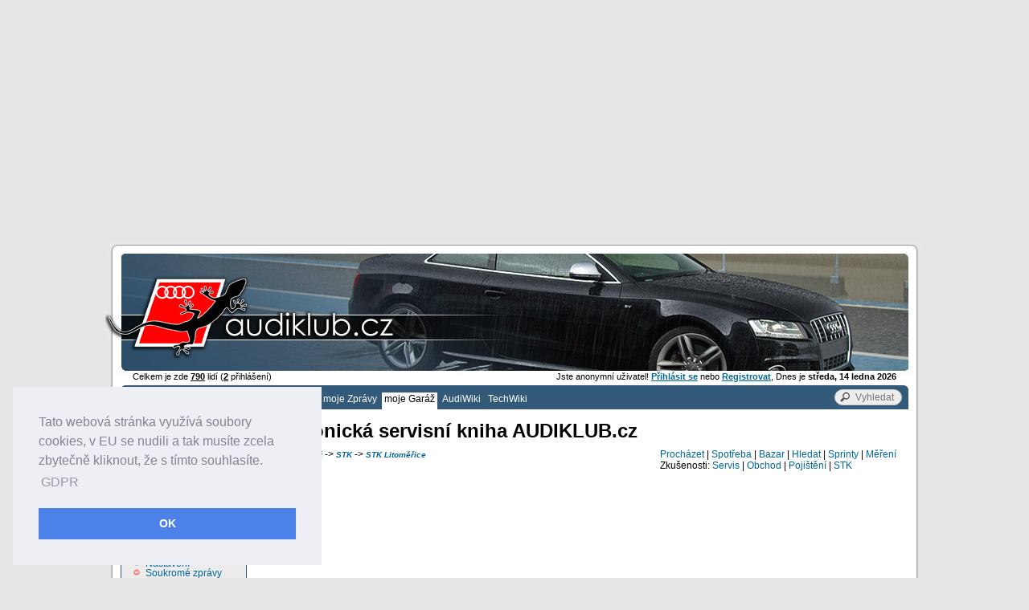

--- FILE ---
content_type: text/html
request_url: https://audiklub.cz/garaz/stk/250-stk-litomerice&sid=12257bea3db57e34ced63e165bbd6459
body_size: 5445
content:
<!DOCTYPE html>
<html><head>
<title>STK STK Litoměřice Garáž AUDIKLUB - vaše elektronická servisní kniha | AUDI VIN dekodér, dekodér výbavy Strana 1 z 1, Audi Fórum, Audi Klub</title>
<meta charset="utf-8" />
<meta name="author" content="AUDIKLUB.cz (info@audiklub.cz)" />
<meta name="robots" content="index, follow" />
<meta name="viewport" content="width=device-width" />
<meta name="keywords" content="servisní knížka, audi, garáž, informace, certifikát" />
<meta name="description" content="elektronický deník Vašeho vozu Audi, Servisní knížka Audi. Kontrolujte své náklady, opravy, tankování. Dekódujte VIN, výbavu či barvu svého vozu a podělte se o zkušenosti s dodavateli a servisy!" />
<base href="https://audiklub.cz">
<link rel="shortcut icon" href="favicon.ico" type="image/x-icon">
<link rel="alternate" type="application/rss+xml" title="RSS" href="rss-092.xml">
<link type="text/css" href="style1291-MTAyNg.css" rel="stylesheet">
<script type="text/javascript" src="scripts1291.js"></script>
 

<link rel="stylesheet" type="text/css" href="https://cdn.jsdelivr.net/npm/cookieconsent@3/build/cookieconsent.min.css" />
<script src="https://cdn.jsdelivr.net/npm/cookieconsent@3/build/cookieconsent.min.js" data-cfasync="false"></script>
<script>
window.addEventListener("load", function(){
window.cookieconsent.initialise({
  "palette": {
    "popup": {
      "background": "#edeff5",
      "text": "#838391"
    },
    "button": {
      "background": "#4b81e8"
    }
  },
  "position": "bottom-left",
  "content": {
    "message": "Tato webová stránka využívá soubory cookies, v EU se nudili a tak musíte zcela zbytečně kliknout, že s tímto souhlasíte. ",
    "dismiss": "OK",
    "link": "GDPR",
    "href": "https://audiklub.cz/clanky/391-audiklub-cz-gdpr-a-ochrana-osobnich-udaju"
  }
})});
</script></head>
<body>
<!-- Google Tag Manager -->
<noscript><iframe src="//www.googletagmanager.com/ns.html?id=GTM-T6GKTG"
height="0" width="0" style="display:none;visibility:hidden"></iframe></noscript>
<script>(function(w,d,s,l,i){w[l]=w[l]||[];w[l].push({'gtm.start':
new Date().getTime(),event:'gtm.js'});var f=d.getElementsByTagName(s)[0],
j=d.createElement(s),dl=l!='dataLayer'?'&l='+l:'';j.async=true;j.src=
'//www.googletagmanager.com/gtm.js?id='+i+dl;f.parentNode.insertBefore(j,f);
})(window,document,'script','dataLayer','GTM-T6GKTG');</script>
<!-- End Google Tag Manager -->

	<div class="googad center">
	<script async src="https://pagead2.googlesyndication.com/pagead/js/adsbygoogle.js?client=ca-pub-7032128443412597" crossorigin="anonymous"></script>
	<!-- full -->
	<ins class="adsbygoogle"
		 style="display:block"
		 data-ad-format="auto"
		 
		 data-ad-client="ca-pub-7032128443412597"
		 data-ad-slot="5558106670"
		 data-ad-format="auto"
		 data-full-width-responsive="true"></ins>
	<script>
		 (adsbygoogle = window.adsbygoogle || []).push({});
	</script>
	</div>
  
<div id="megawrapper">
<div id="page">
  <div id="wrap">
    <div id="topright">Jste anonymní uživatel! <a href="mujprofil"><span class="b u">Přihlásit se</span></a> nebo <a href="mujprofil-new_user"><span class="b u">Registrovat</span></a>, Dnes je <span class="b">středa, 14 ledna 2026</span></div>
    <div id="topleft"><span id="headeronline">Celkem je zde <span class="b u">790</span> lidí (<span class="b u">2</span> přihlášení)</span></div>
    <a href="/"><span id="header"></span></a>
    <div id="one"><div id="sec"><div id="trd">
    <div id="content">
      <div id="page-header">
        <div id="page-header-left"><h1 class="indexmenu"><a href="/" title="Audi Klub - Vše o Audi, bazar Audi, recenze Audi, pojištění vozů, slevy na díly"><span class="white b">AUDI KLUB</span></a></h1></div>
        <div id="page-header-center">
          <a href="forum"                   class="top" title="Diskusní fórum Audi">Diskusní fórum</a>
          <a href="soukrome-zpravy"         class="top" title="Soukromé zprávy">moje Zprávy</a>
          <a href="garaz"   class="top-active" title="Informace o Vašem voze, tankování, investice, fotografie a mnoho dalšího!">moje Garáž</a>
          <!--<a href="pojisteni"              class="top" title="Povinné ručení Audi a výhodné pojištění pro členy audi klubu">Pojištění</a>-->
          <!-- <a href="eshop"                   class="top" title="eShop s oblečením a doplňky AUDIKLUB">eShop</a>-->
          <a href="audiwiki"                 class="top" title="Audi informace, Technické články, návody a mnoho dalšího!">AudiWiki</a>
          <a href="techwiki"                 class="top" title="Vysvětlení běžných i méně známých pojmů, technologické termíny">TechWiki</a>
          <!-- <a href="https://chat.audiklub.cz" target="_blank"  class="top"  title="Online chat Audi Klubu">Chat <span class="">(0)</span></a> -->
        </div>
        <div id="page-header-right">
          <form action="/vyhledavani"><input type="search" name="q" maxlength="255" placeholder="Vyhledat" id="top-search" /></form>
          <!--<a href="/vyhledavani" class="white b top">VYHLEDÁVÁNÍ</a>-->
        </div>
        <div class="clear"></div>
      </div>

      <div id="main-content">
        <div id="left-content">

<div>
  <div class="block-left-title">Hlavní menu</div>
  <div class="block-left-content"><div id="menu"><div><img src="images/som/kriznik-community.gif" alt="" />&nbsp;AUDIKLUB.cz</div><div id="sommaire-1"><ul class="menu"><li> <a href="forum"  title="Diskusní fórum">Diskusní fórum</a></li><li> <a href="/garaz"  class="" title="Servisní knížka">Servisní knížka</a></li><li> <a href="/caste-otazky"  class="" title="Časté dotazy">Časté dotazy</a></li><li> <a href="/forum/sekce/4-technika-upravy"  class="" title="Technické fórum">Technické fórum</a></li><li> <a href="audiwiki"  title="AudiWiki">AudiWiki</a></li><li> <a href="techwiki"  title="TechWiki">TechWiki</a></li><li> <a href="temata-clanku"  title="Články">Články</a></li></ul></div> <div><img src="images/som/kriznik-info.gif" alt="" />&nbsp;Osobní menu</div><div id="sommaire-3"><ul class="menu"><li> <a href="mujprofil"  title="Váš účet">Váš účet</a></li><li> <a href="upravit-nastaveni"  class="" title="Nastavení">Nastavení</a></li><li class="restricted"> <a href="soukrome-zpravy"  title="Soukromé zprávy">Soukromé zprávy</a></li></ul></div> </div></div>
</div>
<div>
  <div class="block-left-title">Nyní online</div>
  <div class="block-left-content"><form action="mujprofil" method="post">
<strong>Přihlásit se /<a href="mujprofil-new_user">Registrovat</a></strong><br />
<table class="sp0"><tr><td>
Přezdívka:</td></tr>
<tr><td><input type="text" name="username" size="15" maxlength="25" /></td></tr>
<tr><td>Heslo:</td></tr>
<tr><td><input type="password" name="user_password" size="15" maxlength="20" /></td></tr>
<tr><td>Bezpečnostní kód: <img src="modules.php?gfx=gfx&amp;random_num=256931" alt="Bezpečnostní kód" title="Bezpečnostní kód" /></td></tr>
<tr><td>Opište kód:: <input type="text" name="gfx_check" size="15" maxlength="6" />
<input type="hidden" name="random_num" value="256931" /></td></tr>
</table><input type="hidden" name="redirect" value="" />
<input type="hidden" name="mode" value="stk" />
<input type="hidden" name="f" value="" />
<input type="hidden" name="t" value="" />
<input type="hidden" name="op" value="login" />
<input type="submit" value="Přihlásit se" /></form><br />

<div class="gensmall">Informace o serveru</div>
               <div class="m5 m10b"><div class="small">Nejnovější: <strong>Dyk119</strong></div><div class="small">Uživatelů dnes:       <strong>0</strong></div><div class="small">Uživatelů včera:       <strong>1</strong></div><div class="small">Uživatelů celkem:     <strong>49 518</strong></div></div><div class="gensmall">Online návštěvníků</div>
               <div class="m5 m10b"><div class="small">Návštěvníků: <strong>788</strong></div><div class="small">Uživatelů: <strong>2</strong></div><div class="small">Celkem: <strong>790</strong></div></div><div class="center"><img src="images/ak-fb.jpg" alt="" width="100" /><br />Jste anonymní uživatel. Můžete se zdarma zaregistrovat <a href="mujprofil-new_user">zde</a></div></div>
</div>
            </div>
            <div id="middle-content">

<div class="m10a">

<a id="top"></a>


<h2 class="big">Elektronická servisní kniha AUDIKLUB.cz</h2>

    <div class=" m10b">
    </div>
    <div class="f-left">
      <span class="gensmall">navigace: </span><a href="https://audiklub.cz/garaz&amp;sid=77bbd05999ff684698c4e26c43774ab6" class="nav">Garáž</a>
      -> <a href="https://audiklub.cz/garaz/stk&amp;sid=77bbd05999ff684698c4e26c43774ab6" class="nav">STK</a>
      -> <a href="https://audiklub.cz/garaz/stk/250-stk-litomerice&amp;sid=77bbd05999ff684698c4e26c43774ab6" class="nav">STK Litoměřice</a>
    </div>
    <div class="f-right"><a href="https://audiklub.cz/garaz/prochazet&amp;sid=77bbd05999ff684698c4e26c43774ab6">Procházet</a>  | <a href="https://audiklub.cz/garaz/spotreba&amp;sid=77bbd05999ff684698c4e26c43774ab6">Spotřeba</a> | <a href="https://audiklub.cz/garaz/prodej&amp;sid=77bbd05999ff684698c4e26c43774ab6">Bazar</a> | <a href="https://audiklub.cz/garaz/hledat&amp;sid=77bbd05999ff684698c4e26c43774ab6">Hledat</a> | <a href="https://audiklub.cz/garaz/sprint&amp;sid=77bbd05999ff684698c4e26c43774ab6">Sprinty</a> | <a href="https://audiklub.cz/garaz/mereni&amp;sid=77bbd05999ff684698c4e26c43774ab6">Měření</a><br />Zkušenosti: <a href="https://audiklub.cz/garaz/servis&amp;sid=77bbd05999ff684698c4e26c43774ab6">Servis</a> | <a href="https://audiklub.cz/garaz/obchod&amp;sid=77bbd05999ff684698c4e26c43774ab6">Obchod</a> | <a href="https://audiklub.cz/garaz/pojisteni&amp;sid=77bbd05999ff684698c4e26c43774ab6">Pojištění</a> | <a href="https://audiklub.cz/garaz/stk&amp;sid=77bbd05999ff684698c4e26c43774ab6">STK</a></div>
    <div class="clear"></div>
    <div class="googad">
	<div class="googad center">
	<script async src="https://pagead2.googlesyndication.com/pagead/js/adsbygoogle.js?client=ca-pub-7032128443412597" crossorigin="anonymous"></script>
	<!-- full -->
	<ins class="adsbygoogle"
		 style="display:block"
		 data-ad-format="auto"
		 
		 data-ad-client="ca-pub-7032128443412597"
		 data-ad-slot="5558106670"
		 data-ad-format="auto"
		 data-full-width-responsive="true"></ins>
	<script>
		 (adsbygoogle = window.adsbygoogle || []).push({});
	</script>
	</div>
  </div>


	<table width="100%" cellpadding="2" cellspacing="1" border="0" class="forumline">
		<tr>
      <td class="catBottom" colspan="7">
        <a href="https://audiklub.cz/garaz/stk/250-stk-litomerice&amp;sid=77bbd05999ff684698c4e26c43774ab6"><span class="b" style="font-size:15px;">STK Litoměřice</span></a>
      </td>
		</tr>
		<tr>
      <td></td>
  		<td class="row1" colspan="6">
        <table>
          <tr>
            <td class="gensmall right">Adresa:</td>
            <td>U Terez. křižovatky
Želetice 176
Litoměřice</td>
          </tr>
          <tr>
            <td class="gensmall right">Telefon:</td>
            <td>416 739 016</td>
          </tr>
          <tr>
            <td class="gensmall right">Web:</td>
            <td><a href=""></a></td>
          </tr>
          <tr>
            <td class="gensmall right">Email:</td>
            <td></td>
          </tr>
          <tr>
            <td class="gensmall right">Otevřeno:</td>
            <td>Po–Čt: 	7.00–17.00
Pá: 	7.00–15.00
So: 	8.00–12.00</td>
          </tr>
        </table>
      </td>
		</tr>
		<tr>
      <td></td>
			<td class="catBottom b" colspan="6">Ceny prohlídek</td>
		</tr>
		<tr>
      <td></td>
			<td class="row2 b" width="120">Nejnižší cena TK</td>
			<td class="row2 b" width="120">Průměrná cena TK</td>
			<td class="row2 b" width="120">Nejvyšší cena TK</td>
			<td class="row2 b" width="120">Nejnižší cena Emisí</td>
			<td class="row2 b" width="120">Průměrná cena Emisí</td>
			<td class="row2 b" width="120">Nejvyšší cena Emisí</td>
		</tr>
		<tr>
      <td></td>
  		<td class="row1 center">0</td>
  		<td class="row1 center b">128</td>
  		<td class="row1 center">640</td>
  		<td class="row1 center">0</td>
  		<td class="row1 center b">140</td>
  		<td class="row1 center">700</td>
		</tr>
		<tr>
      <td></td>
			<td class="catBottom b" colspan="6">Poslední prohlídky u této STK</td>
		</tr>
		<tr>
      <td></td>
			<td class="row1 center">Majitel</td>
			<td class="row1 center">Auto</td>
			<td class="row1 center" colspan="4">Datum</td>
		</tr>
		<tr>
      <td></td>
			<td class="row1 center" nowrap><span class="gensmall"><a href="https://audiklub.cz/uzivatel/11905&amp;sid=77bbd05999ff684698c4e26c43774ab6">svenca</a></span></td>
			<td class="row1 center" nowrap><span class="gensmall"><a href="https://audiklub.cz/garaz/auto/2602-2000-audi-a3&amp;sid=77bbd05999ff684698c4e26c43774ab6">2000 Audi A3</a></span></td>
			<td class="row1 center" colspan="4" nowrap><span class="gensmall">27.11 2010</span></td>
		</tr>
		<tr>
      <td></td>
			<td class="row1 center" nowrap><span class="gensmall"><a href="https://audiklub.cz/uzivatel/14831&amp;sid=77bbd05999ff684698c4e26c43774ab6">PavelNNN</a></span></td>
			<td class="row1 center" nowrap><span class="gensmall"><a href="https://audiklub.cz/garaz/auto/2397-1999-audi-a6-avant&amp;sid=77bbd05999ff684698c4e26c43774ab6">1999 Audi A6 Avant</a></span></td>
			<td class="row1 center" colspan="4" nowrap><span class="gensmall">15.11 2010</span></td>
		</tr>
		<tr>
      <td></td>
			<td class="row1 center" nowrap><span class="gensmall"><a href="https://audiklub.cz/uzivatel/15276&amp;sid=77bbd05999ff684698c4e26c43774ab6">jansvaton</a></span></td>
			<td class="row1 center" nowrap><span class="gensmall"><a href="https://audiklub.cz/garaz/auto/2474-1997-audi-a4-avant&amp;sid=77bbd05999ff684698c4e26c43774ab6">1997 Audi A4 Avant</a></span></td>
			<td class="row1 center" colspan="4" nowrap><span class="gensmall">27.08 2010</span></td>
		</tr>
		<tr>
      <td></td>
			<td class="row1 center" nowrap><span class="gensmall"><a href="https://audiklub.cz/uzivatel/685&amp;sid=77bbd05999ff684698c4e26c43774ab6">Fuji</a></span></td>
			<td class="row1 center" nowrap><span class="gensmall"><a href="https://audiklub.cz/garaz/auto/1077-1992-audi-100&amp;sid=77bbd05999ff684698c4e26c43774ab6">1992 Audi 100</a></span></td>
			<td class="row1 center" colspan="4" nowrap><span class="gensmall">01.07 2010</span></td>
		</tr>
		<tr>
      <td></td>
			<td class="row1 center" nowrap><span class="gensmall"><a href="https://audiklub.cz/uzivatel/16636&amp;sid=77bbd05999ff684698c4e26c43774ab6">djcroc</a></span></td>
			<td class="row1 center" nowrap><span class="gensmall"><a href="https://audiklub.cz/garaz/auto/2811-2000-audi-a6-avant&amp;sid=77bbd05999ff684698c4e26c43774ab6">2000 Audi A6 Avant</a></span></td>
			<td class="row1 center" colspan="4" nowrap><span class="gensmall">23.04 2010</span></td>
		</tr>
	</table>
	<br />
	<table width="100%" cellspacing="0" cellpadding="0" border="0">
		<tr>
			<td><span class="nav">Strana <strong>1</strong> z <strong>1</strong></span></td>
			<td align="right"><span class="gensmall">časy uváděny v GMT + 1 hodina</span><br /><span class="nav">&nbsp;</span></td>
			</tr>
	</table>

<div></div>
<div class="center copyright"><br /></div>

<!-- y -->

</div>

            </div>





        <div class="clear"></div>
        </div>
    </div>
    </div></div>
    <div class="footmsg center">
      <div>AUDIKLUB.cz | AUDI KLUB - Vše co potřebujete vědět o vozech značky AUDI
</div>
      <span class="backlinks"></span>
      <div><div>Veškeré příspěvky vyjadřují názory a přesvědčení každého autora. 
Bez souhlasu autora je zakázáno příspěvky a články šířit, kopírovat nebo jinak zveřejňovat.</div>
<div>K odběru novinek použijte dle libosti: RSS <a href="rss-091.xml" class="footmsg_l">0.91</a> - <a href="rss-092.xml" class="footmsg_l">0.92</a> - <a href="rss-20.xml" class="footmsg_l">2.0</a> nebo <a href="atom.xml" class="footmsg_l">Atom</a>.</div>
<div>
&#169; 2006 - 2018 Audiklub.cz / Kontakt: <a href="odeslat-zpravu-2-kriznik">
Soukromá zpráva</a> nebo <a href="mailto:info@audiklub.cz">email</a></div>
<br>
<div><a href="/clanky/391-audiklub-cz-gdpr-a-ochrana-osobnich-udaju">ochrana osobních údajů</a></div></div>
      <br />
    </div>
    </div>
  </div>
</div>
<div id="paticka"></div>
</div>

<script type="text/javascript">
$(document).ready(function($) {
  $('a[data-rel*=facebox]').facebox();
  $('div.toggler').toggleElements();
  $('#tags-ajax').tagSuggest({url: '/navrh-tag', delay: 150});


  $('a[data-rel]').each(function() {
      $(this).attr('rel', $(this).data('rel'));
  });
  $('input[type*=submit]').css({ cursor:"pointer", fontWeight:"bold" });
  $('div #countdown').countdown({ until: new Date(2024, 10 - 1, 2, 23, 59, 0) });
  $('#tisk-sVP').click(function(e) {
    $.post("/mapa",{ mapPrint: true },function(data){
    $('body').append('<div id="sVPprint">'+data);
    $('#sVPprint').jqprint();
    });
  });

  $(".kbutton").hover(function(){
      $(this).children("div")
      .animate({top:"-10px"}, 200).animate({top:"-4px"}, 200)   // first jump
      .animate({top:"-7px"},  100).animate({top:"-4px"}, 100)   // second jump
      .animate({top:"-6px"},  100).animate({top:"-4px"}, 100);  // the last jump
  });

  $('#slider')
  .anythingSlider({
    buildArrows         : false,    // If true, builds the forwards and backwards buttons
    buildNavigation     : false,    // If true, builds a list of anchor links to link to each panel
    buildStartStop      : false,    // If true, builds the start/stop button and adds slideshow functionality
    autoPlay            : true,     // If true, the slideshow will start running; replaces "startStopped" option
    delay               : 5000,     // How long between slideshow transitions in AutoPlay mode (in milliseconds)
    resumeDelay         : 6000,     // Resume slideshow after user interaction, only if autoplayLocked is true (in milliseconds).
    animationTime       : 1500,     // How long the slideshow transition takes (in milliseconds)
  });




});
</script>


</body>
</html>

--- FILE ---
content_type: text/html; charset=utf-8
request_url: https://www.google.com/recaptcha/api2/aframe
body_size: 183
content:
<!DOCTYPE HTML><html><head><meta http-equiv="content-type" content="text/html; charset=UTF-8"></head><body><script nonce="5loQTw7RdbjF67MJTLs4Eg">/** Anti-fraud and anti-abuse applications only. See google.com/recaptcha */ try{var clients={'sodar':'https://pagead2.googlesyndication.com/pagead/sodar?'};window.addEventListener("message",function(a){try{if(a.source===window.parent){var b=JSON.parse(a.data);var c=clients[b['id']];if(c){var d=document.createElement('img');d.src=c+b['params']+'&rc='+(localStorage.getItem("rc::a")?sessionStorage.getItem("rc::b"):"");window.document.body.appendChild(d);sessionStorage.setItem("rc::e",parseInt(sessionStorage.getItem("rc::e")||0)+1);localStorage.setItem("rc::h",'1768421056067');}}}catch(b){}});window.parent.postMessage("_grecaptcha_ready", "*");}catch(b){}</script></body></html>

--- FILE ---
content_type: text/css
request_url: https://audiklub.cz/style1291-MTAyNg.css
body_size: 10108
content:
input.un_radio, input.un_checkbox { background-color: transparent;border: none;}a.title {font-size: 11pt;text-decoration:none;}font.content, span.content { color: #000000;font-size: 12px;}font.tiny, span.tiny, div.tiny, td.tiny, table.cal_table td { color: #000000;font-size: 10px;}div.tinny{font-size: 10px;}font.option, span.option { color: #000000;font-size: 13px;font-weight: bold;}font.footmsg, span.footmsg, div.footmsg { color: #000000;font-size: 10px;}a.footmsg_l:link, a.footmsg_l:active, a.footmsg_l:visited, a.footmsg_l:hover { font-size: 10px;}span.slogan {color: #ffffff;font-size: 12px !important;font-weight: bold;}#public-msg {margin: 10px;padding: 0;width: 80%;border: 1px dashed #ffa223;}#public-msg table {border: none;width: 100%;}#public-msg td {color: #ffa223;background-color: #ffffff;border: none;}#public-msg font {color: #ffa223;background-color: #ffffff;border: none;}div#page-header{border:none;margin:0px;width:980px;color:white;background-color:#335A79;}div#page-header-left{background-color: #335A79;background-image:url(/themes/ak/img/leftcorner.png);background-repeat:no-repeat;vertical-align:top;float:left;width:157px;line-height:12px;height:30px;}div#page-header-center{background-color: #335A79;padding-top:5px;padding-left:2px;float:left;width:582px;line-height:25px;}div#page-header-right{background-color: #335A79;background-image:url(/themes/ak/img/rightcorner.png);background-repeat:no-repeat;background-position:top right;float:right;width:233px;text-align:right;padding-right:6px;line-height:26px;}table#pageheader {border: none;margin: 0;width: 980px;}td#pageheader-left {background-color: #6F99D3;text-align: left;border: none;padding: 0;}td#pageheader-left-m {width:6px;background-color: #335A79;background-image:url(/themes/ak/img/leftcorner.png);background-repeat:no-repeat;vertical-align:top;}td#pageheader-center-m {background-color: #335A79;padding-top:5px;padding-left:2px;}a.top:link, a.top:active, a.top:visited {color:white;padding: 1px 3px 6px 3px;text-decoration:none;}a.top:hover {background-color:white;color:black;}a.top-active:link, a.top-active:active, a.top-active:visited {background-color:white;color:black;padding: 1px 3px 6px 3px;text-decoration:none;}input.pageheader-searchbox {color: #335A79;font-weight:bold;height:10px;width:138px;}input.pageheader-submit {background-color:transparent;border: 1px solid #335A79;border:none;color: white;height:18px;}input.pageheader-submit:hover {text-decoration:underline;}td#pageheader-right-m {width:6px;background-color: #335A79;background-image:url(/themes/ak/img/rightcorner.png);background-repeat:no-repeat;vertical-align:top;}td#pageheader-right {background-color: #335A79;text-align: right;border: none;padding: 0px;margin:0px;}table#middle-content {width: 100%;}td.td3 {padding-top:15px;}td#middle-content-td {font-size: 12px;width: 100%;padding-left: 6px;padding-right: 6px;padding-bottom: 6px;background-color: #ffffff;}span.pageheader-title {color: #ffffff;background-color: transparent;font-size: 20px;font-weight: bold;padding-left:48px;padding-right:49px;border-right:1px solid white;}input.searchbox {color: #000000;background-color: #ffffff;font-size: 11px;border: 1px solid #335A79;width:150px;height:18px;text-align:right;padding:0px 2px 0px 2px;}table.blocks-left, td.blocks-left-title, td.blocks-left-content {background-color: transparent;width: 100%;}td.blocks-left-content {padding-left: 10px;}div.block-left-content {padding-left:10px;}div.block-left-title {color: #ffffff;background-color: #335A79;font-size: 11px;font-weight: bold;text-align: right;padding: 2px;padding-right: 10px;margin-right: 10px;margin-top: 2px;margin-bottom: 5px;}table.blocks-right, td.blocks-right-title, td.blocks-right-content { background-color: transparent; width: 100%; }td.blocks-right-content { padding-left: 10px; padding-right: 10px; }div.block-right-content {padding-left: 10px;}div.block-right-title {color: #ffffff;background-color: #335A79;font-size: 11px;font-weight: bold;text-align: left;padding: 2px;padding-left: 10px;margin-left: 10px;margin-top: 2px;margin-bottom: 5px;}table.opentable, table.opentable2 {padding: 5px;margin-top: 10px;}table.opentable3 {padding: 5px;margin-top: 10px;}table.blocks-center {border: 0px solid #335A79;margin-top: 6px;}table.blocks-center, td.blocks-center-title, td.blocks-center-content {background-color: transparent;width: 100%;padding: 0px;}div.block-center-title {color: #ffffff;background-color: #335A79;font-size: 11px;text-align: center;font-weight: bold;}table.blocks-article, td.blocks-article-article, td.blocks-article-content, div.blocks-article {background-color: transparent;width: 140px;}table.blocks-article {margin-top:5px;}td.blocks-article-content {padding-bottom: 5px;}div.block-article-title {color: white;background-color: #335A79;font-size: 11px;font-weight: bold;text-align: center;padding: 2px;}#pre-blocks-left {background-color: #ECECEC;vertical-align: top;width: 153px;margin: 0px;padding-top: 10px;border-right: 1px solid #335A79;border-left: 1px solid #335A79;border-bottom: 1px solid #335A79;}#pre-blocks-left a, #pre-blocks-left a:hover {font-size:11px;}#pre-blocks-left a.none, #pre-blocks-left a.none:hover {padding:0px 0px 0px 0px;}#pre-blocks-left table, #pre-blocks-left td, tr.diffcolor, #pre-blocks-right table, #pre-blocks-right td {background-color: #ECECEC;}#pre-blocks-right {background-color: #ECECEC;width: 153px;vertical-align: top;margin: 0;padding-top: 10px;border-right: 1px solid #335A79;border-left: 1px solid #335A79;border-bottom: 1px solid #335A79; }#pre-blocks-right a, #pre-blocks-right a:hover {font-size:11px;padding: 0px 2px 0px 2px;}div.newsindex {background-color: #ECECEC;border: 0px solid #335A79;margin-top: 6px;padding: 0px;}td.storytitle, td.articletitlebox, div.storytitle {color: #006699;background-color: #DBE1E7;border-left: 5px solid #335A79;padding: 2px;padding-left:6px;width:520px;}td.topic_image{padding:10px 10px 0px 5px;}td.storytitle a {text-decoration: underline;}td.storytitle a:hover {text-decoration: none;}a.storylink {text-decoration: underline !important;}a.storylink:hover {text-decoration: none !important;}h2.article {font-size:16px;font-weight:bold;padding:2px;margin-bottom:0;margin-top: 0;}h1.indexmenu {font-size: 16px;border-right: 1px solid white;padding: 0 0 7px 38px;white-space: nowrap;}span.backlinks {font-size: 10px;}font.storysubinfo, span.storysubinfo, div.storysubinfo {color: #3569AA;font-size: 10px;font-weight: normal;padding-left:14px;}font.storysubinfo a, span.storysubinfo a {text-decoration: underline;}td.storyhome, td.articlebox, div.storyhome {background-color: #ECECEC;padding: 4px;padding-left:10px;}td.storyfoot, div.storyfoot {font-size: 10px;text-align: right;word-spacing: 1px;padding: 5px;}h3.article {font-size: 12px;font-weight: normal;margin-top: 4px;line-height: 1.4;}div.newsarticle {margin-top:5px;min-height: 400px;_height: 400px;}ul {list-style: url(/images/middot.gif) circle;}ul.wiki {list-style: url(/images/middot.gif) circle;}li.wiki {list-style: url(/images/middot.gif) circle;}#tooltip{position: absolute;width: 200px;border: 1px solid black;padding: 2px;background-color: #ECECEC;visibility: hidden;z-index: 100;font-size: 11px;}table.cal_table {width:100%;}table.cal_table td {text-align:center;}ul.menu {padding-left:20px;margin: 5px 0 5px 0;list-style-image:url(/images/som/cat/c.gif);}ul.menu li.restricted {list-style-image:url(/images/som/cat/r.gif);}#header {cursor: pointer;background-image:url(/themes/ak/img/header/1026.jpg);background-repeat: no-repeat;background-color: #E6E6E6;height: 170px;width: 1018px;display: block;}td.attachrow{ font: normal 1.1em Verdana, Arial, Helvetica, sans-serif; color: #000000; border-color: #000000; }td.attachheader { font: normal 1.1em Verdana, Arial, Helvetica, sans-serif; color: #000000; border-color: #000000; background-color: #D1D7DC; }table.attachtable{ font: normal 1.2em Verdana, Arial, Helvetica, sans-serif; color: #000000; border-color: grey;border-collapse : collapse; }#akVin{width:490px;height:80px;padding:15px;outline:none;font-weight:bold;font-size:30pt;}#akVinSubmit{width:90px;height:50px;padding:10px;margin-left:20px;outline:none;font-weight:bold;font-size:13pt;cursor:pointer;}#akVybava{width:490px;height:150px;padding:15px;outline:none;font-weight:bold;font-size:14pt;resize: none;text-transform: uppercase;}#akVybavaSubmit{width:90px;height:50px;padding:10px;margin-left:20px;outline:none;font-weight:bold;font-size:13pt;cursor:pointer;}.focusField{border:solid 2px #73A6FF;background:#EFF5FF;color:#000;}.idleField{background:#EEE;color: #6F6F6F;border: solid 2px #DFDFDF;}td.row1, div.row1{ background-color: #ECECEC; }td.row2, div.row2{ background-color: #DEE3E7; }td.row3, div.row3{ background-color: #D1D7DC; }.highlight { padding-left:5px; padding-right:5px; background-color:#F3BFCC; font-weight:bold; color: #CE2A4D;}td.rowpic {background-color: #DBE1E7;}th{color: #000000; font-size: 12px; font-weight : bold; background-color: #ECECEC; height: 25px; }td.cat,td.catHead,td.catSides,td.catLeft,td.catRight,td.catBottom,div.catBottom,div.catHead {color: #5F7384;background-color: #DBE1E7;border-left: 5px solid #335A79;padding-left:6px;}th.thHead,th.thSides,th.thTop,th.thLeft,th.thRight,th.thBottom,th.thCornerL,th.thCornerR {font-weight: bold; border: #FFFFFF; border-style: solid; height: 28px; }td.row3Right,td.spaceRow {background-color: #D1D7DC; border: #FFFFFF; border-style: solid; }th.thHead,td.catHead,th.thRight,th.thLeft,td.spaceRow { border: 1px; }th.thTop { border-width: 1px 0px 0px 0px; }th.thCornerL { border-width: 1px 0px 0px 1px; }th.thCornerR { border-width: 1px 1px 0px 0px; }.maintitle,h2{font-weight: bold; font-size: 15px; font-family: "Trebuchet MS", Verdana, Arial, Helvetica, sans-serif;text-decoration: none; line-height : 100%; color : #000000;}.genbig { font-size:15px; font-weight:bold; color:black;}.genblack { font-size:13px; color:black; }.gen{ font-size:13px; }.genmed { font-size:12px; }.gensmall { font-size:11px; }.gentiny{ font-size:9px; }.gen,.genmed,.gensmall,.gentiny { color : #797979; }a.gen,a.genmed,a.gensmall,a.gentiny {color: #006699; text-decoration: none; }a.gen:hover,a.genmed:hover,a.gensmall:hover,a.gentiny:hover{ color: #FD6E01; text-decoration: underline;}.genoption0 { font-weight : bold; color : #CCCCCC; text-decoration:none; }a.genoption00 { font-weight : bold; color : #CCCCCC; text-decoration:none; }.genoption1 { font-weight : bold; color : #008000; text-decoration:none; }a.genoption1{ font-weight : bold; color : #008000; text-decoration:none; }.genoption2 { font-weight : bold; color : #0000ff; text-decoration:none; }a.genoption2{ font-weight : bold; color : #0000ff; text-decoration:none; }.genoption3 { font-weight : bold; color : #ff0000; text-decoration:none; }a.genoption3{ font-weight : bold; color : #ff0000; text-decoration:none; }.regsubmit{ font-weight : bold; cursor:pointer; }.submitbigger { font-weight : bold; font-size:11pt; cursor: pointer; }label { font-size:10px;}.cattitle{ font-weight: bold; font-size: 15px ;color : black;}a.cattitle{ text-decoration: none; color : black; }a.cattitle:hover{ text-decoration: underline; color : #006699; }.forumlink{ font-weight: bold; font-size: 12px; color : #006699; margin-left:2px;vertical-align:middle;}a.forumlink { text-decoration: none; color : #006699; }a.forumlink:hover{ text-decoration: underline; color : #FD6E01; }.topictitle{ font-weight: bold; font-size: 11px; color : #000000; }a.topictitle:link { text-decoration: none; color : #006699; }a.topictitle:visited { text-decoration: none; color : #5493B4; }a.topictitle:hover{ text-decoration: underline; color : #DD6900; }.name{ font-size : 12px; color : #000000;}.postdetails{ font-size : 10px; color : #797979; }.postbody { font-size : 12px;}a.postlink:link{ text-decoration: none; color : #006699 }a.postlink:visited { text-decoration: none; color : #5493B4; }a.postlink:hover { text-decoration: underline; color : #DD6900}.copyright{ font-size: 10px; font-family: "Trebuchet MS", Verdana, Arial, Helvetica, sans-serif; color: #444444; letter-spacing: -1px;}a.copyright{ color: #444444; text-decoration: none;}a.copyright:hover { color: #000000; text-decoration: underline;}input.post, textarea.post, select {background-color : #FFFFFF;}input.button {color : #000000;font-size: 11px; font-family: "Trebuchet MS", Verdana, Arial, Helvetica, sans-serif;}.helpline { background-color: #DEE3E7; border-style: none; }#login {margin: 20px auto 0 auto;width:420px;}#login span.name {display: inline-block;width: 80px;text-align:right;}#err {margin: 20px;}#privmsg div.menuitem{float:left;}#privmsg div.menutext {line-height:30px;float:left;margin: 0 15px 0 10px;}#privmsg div.reply {width: 110px;float:left;}#privmsg div.message {margin: 0 10px 0 10px;padding:15px;background-color: #ECECEC;font-size:12px;}#privmsg div.infobar {margin: 0 10px 0 10px;padding: 15px 15px 0 15px;background-color: #ECECEC;}p#vtip {display: none;position: absolute;padding: 10px;left: 5px;top:30px;font-size: 1.2em;font-weight:bold;background-color: white;border: 1px solid #a6c9e2;-webkit-border-radius: 5px;-moz-border-radius: 5px;-ms-border-radius: 5px;-o-border-radius: 5px;border-radius: 5px;z-index: 9999;}p#vtip #vtipArrow {position: absolute;top: -10px;left: 5px }#slider {width: 785px;height: 250px;list-style: none;overflow-y: auto;overflow-x: hidden;}.anythingSlider-default .anythingControls a span {visibility: visible;}.anythingSlider-default .anythingControls a.cur {background: #888;color: #000;}.anythingSlider-default .anythingControls a.start-stop {background-color: #040;color: #ddd;}.anythingSlider-default .anythingControls a.start-stop.playing {background-color: #800;}.anythingSlider-default .anythingControls a.start-stop:hover,.anythingSlider-default .anythingControls a.start-stop.hover,.anythingSlider-default .anythingControls a.start-stop .anythingControls ul a:hover {background-image: none;color: #ddd;}.anythingSlider-default.activeSlider .anythingWindow {border-color: #7C9127;}.anythingSlider-default.activeSlider .anythingControls a {background-color: #7C9127;}.anythingSlider-default.activeSlider .anythingControls a.cur,.anythingSlider-default.activeSlider .anythingControls a:hover {background: #7C9127;}.anythingSlider-default.activeSlider .anythingControls a.start-stop {background-color: #080;color: #fff;}.anythingSlider-default.activeSlider .anythingControls a.start-stop.playing {background-color: #d00;color: #fff;}.anythingSlider-default.activeSlider .start-stop:hover,.anythingSlider-default.activeSlider .start-stop.hover {color: #fff;}.anythingSlider-default .arrow {top: 50%;position: absolute;display: block;}.anythingSlider-default .arrow a {display: block;width: 45px;height: 140px;margin: -70px 0 0 0; text-align: center;outline: 0;background: url(../images/default.png) no-repeat;}.anythingSlider-default .back { left: 0; }.anythingSlider-default .back a { background-position: left top; }.anythingSlider-default .back a:hover,.anythingSlider-default .back a.hover { background-position: left -140px; }.anythingSlider-default .forward { right: 0; }.anythingSlider-default .forward a { background-position: right top; }.anythingSlider-default .forward a:hover,.anythingSlider-default .forward a.hover { background-position: right -140px; }.anythingSlider-default .anythingControls { outline: 0; display: none; }.anythingSlider-default .anythingControls ul { margin: 0; padding: 0; float: left; }.anythingSlider-default .anythingControls ul li { display: inline; }.anythingSlider-default .anythingControls ul a {font: 11px/18px Georgia, Serif;display: inline-block;text-decoration: none;padding: 2px 8px;height: 18px;margin: 0 5px 0 0;text-align: center;outline: 0;}.anythingSlider-default .anythingControls .anythingNavWindow {overflow: hidden;float: left;}.anythingSlider-default .anythingControls .start-stop {padding: 2px 5px;width: 40px;text-align: center;text-decoration: none;float: right;z-index: 100;outline: 0;}.as-oldie .anythingSlider-default .arrow {top: 30%;}.as-oldie .anythingSlider-default .arrow a {margin: 0;}.as-oldie .anythingSlider-default .anythingControls li {margin-left: 3px;}.as-oldie .anythingSlider-default .anythingControls a {margin: 0;}.as-oldie .anythingSlider-default .anythingNavWindow {margin: 0 2px;}.as-oldie .anythingSlider-default .anythingNavWindow li {padding: 3px 0 0 0;}.anythingSlider {display: block;overflow: visible !important;position: relative;}.anythingSlider .anythingWindow {overflow: hidden;position: relative;width: 100%;height: 100%;}.anythingSlider .anythingBase {background: transparent;list-style: none;position: absolute;overflow: visible !important;top: 0;left: 0;margin: 0;padding: 0;}.anythingSlider .arrow span {display: block;visibility: hidden;}.anythingSlider .arrow.disabled {display: none;}.anythingSlider .panel {background: transparent;display: block;overflow: hidden;float: left;padding: 0;margin: 0;}.anythingSlider .vertical .panel {float: none;}.anythingSlider .fade .panel {float: none;position: absolute;top: 0;left: 0;z-index: 0;}.anythingSlider .fade .activePage {z-index: 1;}.anythingSlider.rtl .anythingWindow {direction: ltr;unicode-bidi: bidi-override;}.anythingSlider.rtl .anythingControls ul { float: left; } .anythingSlider.rtl .anythingControls ul a { float: right; } .anythingSlider.rtl .start-stop {} .anythingSlider,.anythingSlider .anythingWindow,.anythingSlider .anythingControls ul a,.anythingSlider .arrow a,.anythingSlider .start-stop {transition-duration: 0;-o-transition-duration: 0;-moz-transition-duration: 0;-webkit-transition-duration: 0;}body:after {content: url(../images/lghtbox/close.png) url(../images/lghtbox/loading.gif) url(../images/lghtbox/prev.png) url(../images/lghtbox/next.png);display: none;}.lightboxOverlay {position: absolute;top: 0;left: 0;z-index: 9999;background-color: black;filter: progid:DXImageTransform.Microsoft.Alpha(Opacity=80);opacity: 0.8;display: none;}.lightbox {position: absolute;left: 0;width: 100%;z-index: 10000;text-align: center;line-height: 0;font-weight: normal;}.lightbox .lb-image {display: block;height: auto;-webkit-border-radius: 3px;-moz-border-radius: 3px;-ms-border-radius: 3px;-o-border-radius: 3px;border-radius: 3px;}.lightbox a img {border: none;}.lb-outerContainer {position: relative;background-color: white;*zoom: 1;width: 250px;height: 250px;margin: 0 auto;-webkit-border-radius: 4px;-moz-border-radius: 4px;-ms-border-radius: 4px;-o-border-radius: 4px;border-radius: 4px;}.lb-outerContainer:after {content: "";display: table;clear: both;}.lb-container {padding: 4px;}.lb-loader {position: absolute;top: 43%;left: 0%;height: 25%;width: 100%;text-align: center;line-height: 0;}.lb-cancel {display: block;width: 32px;height: 32px;margin: 0 auto;background: url(../images/lghtbox/loading.gif) no-repeat;}.lb-nav {position: absolute;top: 0;left: 0;height: 100%;width: 100%;z-index: 10;}.lb-container > .nav {left: 0;}.lb-nav a {outline: none;}.lb-prev, .lb-next {width: 49%;height: 100%;cursor: pointer;display: block;}.lb-prev {left: 0;float: left;}.lb-prev:hover {background: url(../images/lghtbox/prev.png) left 48% no-repeat;}.lb-next {right: 0;float: right;}.lb-next:hover {background: url(../images/lghtbox/next.png) right 48% no-repeat;}.lb-dataContainer {margin: 0 auto;padding-top: 5px;*zoom: 1;width: 100%;-moz-border-radius-bottomleft: 4px;-webkit-border-bottom-left-radius: 4px;border-bottom-left-radius: 4px;-moz-border-radius-bottomright: 4px;-webkit-border-bottom-right-radius: 4px;border-bottom-right-radius: 4px;}.lb-dataContainer:after {content: "";display: table;clear: both;}.lb-data {padding: 0 4px;color: #bbbbbb;}.lb-data .lb-details {width: 85%;float: left;text-align: left;line-height: 1.1em;}.lb-data .lb-caption {font-size: 13px;font-weight: bold;line-height: 1em;}.lb-data .lb-number {display: block;clear: left;padding-bottom: 1em;font-size: 12px;color: #999999;}.lb-data .lb-close {display: block;float: right;width: 30px;height: 30px;background: url(../images/lghtbox/close.png) top right no-repeat;text-align: right;outline: none;filter: progid:DXImageTransform.Microsoft.Alpha(Opacity=70);opacity: 0.7;}.lb-data .lb-close:hover {cursor: pointer;filter: progid:DXImageTransform.Microsoft.Alpha(Opacity=100);opacity: 1;}#quickreply{ position: fixed;} #quickreply{ position: "absolute"; } #quickreply{ display:none; bottom: 5px; left: 50%; margin-left: -200px; width: 550px; z-index:200; }#quickreply table{ width: 100%; background-color:#DBE1E7; }#quicr{ position: relative;}#quicr .b { background:url('/themes/_imgs/b.png');}#quicr .tl{ background:url('/themes/_imgs/tl.png'); }#quicr .tr{ background:url('/themes/_imgs/tr.png'); }#quicr .bl{ background:url('/themes/_imgs/bl.png'); }#quicr .br{ background:url('/themes/_imgs/br.png'); }#quicr .cl{ background:url('/themes/_imgs/closelabel.png'); }#quicr .body{ background: #DBE1E7; padding: 10px; }#quicr .loading { text-align: center; }#quicr .image { text-align: center; }#quicr .footer{ border-top: 1px solid #DDDDDD; padding-top: 5px; margin-top: 10px; text-align: right; }#quicr .tooter{ text-align: right; border-bottom: 1px solid #DDDDDD; margin-bottom:10px; font-size:18px; font-weight:bold; }#quicr table{ margin: auto;border-collapse: collapse; }#quicr img{ border: 0; }#quicr .tl, #quicr .tr, #quicr .bl, #quicr .br { height: 10px; width: 10px; overflow: hidden; padding: 0; }.kbutton {padding: 2px 10px 3px 20px;border: solid 1px #7787AD;position: relative;cursor: pointer;display: inline-block;background-image: url( 'images/bkg_bl.png' );background-repeat: repeat-x;font-size: 11px;height: 16px;-webkit-border-radius: 5px;-moz-border-radius: 5px;-ms-border-radius: 5px;-o-border-radius: 5px;border-radius: 5px;}.kbutton div {position: absolute;top: -5px;left: -12px;width:32px;height:32px;background-image: url('images/button_bl.png');}.kbutton input {cursor: pointer;border:0;padding:0;background-color:transparent;text-decoration:none;font-weight:bold;}.kcancel input {color:gray;font-style:italic;font-weight:bold;cursor:pointer;border:0;padding:0;background-color:transparent;}.kbutton input:hover, .kcancel input:hover { text-decoration: underline; }.blink{text-decoration: blink;}.cico {vertical-align:bottom; margin-right:3px; border:0;}.Blightgray{background-color:lightgray !important;}.Blightgreen {background-color:lightgreen !important;}#sidebar {width: 10px;position: fixed;margin-left: 0px;}.googad {margin-top:10px; margin-bottom:10px;}.f-left {float:left;}.f-right{float:right;}div.clear,br.clear,hr.clear {clear: both;}.a-vert {vertical-align:middle;}.qasist {background-image:url(/modules/Forums/images/icon_asistent.png);}.asist{width:13px;height:16px;background-image:url(/themes/ak/img/icon_asistent.png);}.error{color: #f00;}.error-highlight {border: 2px solid #f00;}table.print td { font-size:8pt; }.insurance{margin:5px;}.insurance td{margin:3px;}.insurance td.ak{text-align:center;font-weight:bold;color:green;font-size:11pt;}.insurance td.nrml{text-align:center;color:black;font-style:italic;font-weight:bold;font-size:12px;}.insurance td.clr1,tr.clr1{background-color:#E6E6E6;}.insurance td.clr2,tr.clr2{background-color:#D6D6D6;}.insurance td.title{text-align:center;font-size:13px;font-weight:bold;}.insurance td.subtitle{text-align:right;font-size:10px;}.insurance td.toptitle{text-align:center;font-size:10px;}.insurance td.ins_ak{text-align:center;font-weight:bold;color:green;font-size:11pt;}.insurance td.ins_mx{text-align:center;color:green;font-style:italic;}.insurance td.ins_bc{text-align:center;color:red;font-style:italic;font-size:10px;}li.otazka {font-size:10pt;font-weight:bold;font-style:italic;}li.odpoved {color:green;font-style:italic;font-weight:bold;margin-bottom:10px;}li.more {margin-left:25px;}#ucet {display:none;}#paypal {display:none;}div.tagMatches {margin-left: 10px;}div.tagMatches span {font-size:12px;font-style:italic;text-decoration:underline;margin-right: 4px;color: #000;cursor: pointer;}div.tagMatches span:hover {text-decoration:none;color: red;}.countdown { float: left; width: 250px; border: 1px solid #ccc; background-color: #eee; }.countdown_row {clear: both;width: 100%;text-align: center;}.countdown_show1 div {width: 100%;}.countdown_show2 div {width: 50%;}.countdown_show3 div {width: 33%;}.countdown_show4 div {width: 25%;}.countdown_show5 div {width: 20%;}.countdown_show6 div {width: 16%;}.countdown_show7 div {width: 14%;}.countdown_section {float: left;font-size: 75%}.countdown_amount{font-size: 200%;}.countdown_descr {width: 100%;}a.wikiword:link, a.wikiword:active, a.wikiword:visited{font-style:italic;cursor:pointer;}a.wikiword:hover{color: gray;text-decoration: none;}.collapse {background: transparent url('/themes/_imgs/togglero.gif') no-repeat scroll 0% 0%;height: 11px;position: relative;padding-left:10px;margin-top:10px;white-space:nowrap;cursor:pointer;width: 11px;}.expand {background:transparent url('/themes/_imgs/togglerc.gif') no-repeat scroll 0% 0%;display:none;height:11px;position:relative;padding-left:10px;margin-top:10px;white-space:nowrap;cursor:pointer;width:11px;}.toggler {cursor:pointer;text-decoration: none;display: block;}.toggler-closed {color:#333;padding-left:20px;background: url('/themes/_imgs/togglerc.gif') center left no-repeat;}.toggler-closed:hover {color: #000;padding-left:20px;background: #fff url('/themes/_imgs/togglerch.gif') center left no-repeat;}.toggler-opened {color:#333;padding-left:20px;background: url('/themes/_imgs/togglero.gif') center left no-repeat;}.toggler-opened:hover {color: #000;padding-left:20px;background: #fff url('/themes/_imgs/toggleroh.gif') center left no-repeat;}.soc-hover {opacity: .5;-moz-opacity: .5;filter: alpha(opacity=50);}.soc-hover:hover {opacity: 1;-moz-opacity: 1;filter: alpha(opacity=100);}.social{ margin: 0 auto 0 auto; width:420px; height:55px; }.ac_results {border: 1px solid gray;background-color: white;padding: 0;margin: 0;list-style: none;position: absolute;z-index: 10000;display: none;}.ac_results li {padding: 2px 5px;white-space: nowrap;color: #101010;text-align: left;}.ac_over {cursor: pointer;background-color: #E6E6E6;}.ac_match {text-decoration: underline;color: black;}.kaltdy { background-color: lightgray; }#eouter { width:792px; height:2000px; overflow:visible; position:relative; }#einner { position:absolute; left:-3px; width:828px; height:2000px; }.gasicon{cursor:help;vertical-align:text-bottom;margin-right:3px;}#garage div.text {width:540px;}#garage .stats {margin-top:10px;margin-bottom:10px;}#garage .stats .num {display:inline-block;width: 70px;padding-right:5px;text-align:right;font-weight:bold;color:black;}#garage .stats div.item {float:left;width:253px;overflow:hidden;margin-right:10px;}#garage .stats div.first {margin-right:10px;}#garage .twocel {float: left;width: 390px;}#garage div.block {background-color: #ECECEC;padding:2px;line-height:1.7;}#user-gallery div.item {float: left;width: 195px;height: 125px;}#user-gallery div.item:nth-child(4n+1){clear:both;}.square {float: left;width: 388px;height: 150px;}.square .block div:nth-child(1) {width:191px;white-space: nowrap;overflow:hidden;margin-right:5px;float:left;}.square .block div:nth-child(2) {width: 55px;white-space:nowrap;float:left;}.square .block div:nth-child(3) {width: 110px;float:right;overflow:hidden;margin-left:10px;text-align:right;}.square .block div:nth-child(4) {clear:both;}.square:nth-child(2n-1) {clear: both;margin-right:10px;}.modely {width:245px;float:left;margin-left:10px;}.garageMain {width:795px;background-color: #ECECEC;}html,body{height:100%;}body {color: #000000;background-color: #E6E6E6;font-family: "Trebuchet MS", Verdana, Arial, Helvetica, sans-serif;font-size: 9pt;margin: 0;padding: 0;}a:link, a:active, a:visited {color: #006699; background-color: transparent; text-decoration: none; }a:hover { color: #FD6E01; text-decoration: underline; }#page {width:1020px;margin:5px auto 0 auto;}#wrap {position:relative;max-width: 1018px;_width: expression(document.body.clientWidth > 980? "980px": "auto" );margin: 0px auto 15px auto;}#one{height: auto;padding-left:6px;padding-right:6px;position: relative;}#sec{border-left:1px solid #DFDFDF;border-right: 1px solid #DFDFDF;border-bottom:1px solid #DFDFDF;height: auto;}#trd {border-left:1px solid #CECECE;border-right: 1px solid #CECECE;border-bottom:1px solid #CECECE;height: auto;}#topright {position:absolute;right:34px;top:160px;font-size:11px;padding-top:3px;z-index:20;}#topleft {position:absolute;left:34px;top:160px;font-size:11px;padding-top:3px;z-index:20;}#content {background-color: #FFFFFF;padding: 10px;border-left:1px solid #A2A2A2;border-right: 1px solid #A2A2A2;border-bottom:1px solid #A2A2A2;height: auto;}#main-content {display:table;width:100%;}#left-content {display:table-cell;background-color: #ECECEC;vertical-align: top;width: 155px;margin: 0px;padding-top: 10px;border-right: 1px solid #335A79;border-left: 1px solid #335A79;border-bottom: 1px solid #335A79;}#right-content {display:table-cell;background-color: #ECECEC;width: 155px;vertical-align: top;margin: 0;padding-top: 10px;border-right: 1px solid #335A79;border-left: 1px solid #335A79;border-bottom: 1px solid #335A79;}#middle-content{padding:5px;}#megawrapper{position:relative;}#paticka {position:absolute;bottom:0;width:100%;height:250px;background-color:gray;z-index:-1;display:none;}#middle-content-tmp{vertical-align:top;margin:5px 5px 5px 5px;}#menu {line-height:0.7;vertical-align:middle;margin:0px 0px 10px 0px;}input[type=search] {background: #ededed url(/images/search-icon.png) no-repeat 6px center;border: solid 1px #ccc;padding: 2px 2px 2px 25px;width: 55px;font-size:10px;-webkit-border-radius: 10em;-moz-border-radius: 10em;border-radius: 10em;-webkit-transition: all .5s;-moz-transition: all .5s;transition: all .5s;}input[type=search]:focus {width: 120px;background-color: #fff;border-color: #6dcff6;-webkit-box-shadow: 0 0 5px rgba(109,207,246,.5);-moz-box-shadow: 0 0 5px rgba(109,207,246,.5);box-shadow: 0 0 5px rgba(109,207,246,.5);}table {border:none;border-spacing:0;border-collapse:collapse;margin:0;padding:0;line-height:13px;width:100%;font-size:12px;color:black;}iframe{border:none;}table#pagemain {background-color: #ffffff;width:100%;}table.sp2 {border-spacing:2px;}.title,#poll .question{color:black;font-size:15px;font-weight:bold;text-decoration:none;margin:5px 5px 5px 0;}img.featured {margin:2px;border:1px solid black;}#gashistory, #topengines {display:table;font-size:11px;margin:5px 0 0 15px;}#gashistory > div, #topengines > div {display:table-row;}#gashistory > div > div, #topengines > div > div {display:table-cell;padding:0 5px 1px 5px;}#gashistory > div:nth-child(1),#topengines > div:nth-child(1) {text-align:center;color:#797979;}#gashistory > div > div:nth-child(1), #topengines > div > div:nth-child(1) {text-align:right;color: #797979;}div.techwiki {color: black;background-color: #DBE1E7;border-left: 5px solid #335A79;padding-left: 6px;font-size: 12px;font-weight: bold;width: 50px;}div.techwikicont{width:196px;}iframe#eshop {position:absolute;left:-3px;width:828px;height:2000px;border:0;}.nav { font-style:italic; font-size:10px; font-weight:bold; color: #797979;}.vievtopicnav {height:30px;margin-top:10px;}.mainmenu img { margin: 0px 3px 0px 10px; }.fheader {background-color: #DBE1E7;padding:5px;color : #797979;font-size:12px;}.attachments {margin-top:40px;}#poll, #reg, #similar {background-color: #DBE1E7;padding:5px;border-bottom:1px solid white;}#poll .options, #poll .question, #reg .title {margin:5px auto 5px auto;width:430px;}#poll .submit, #poll .postlink {text-align:center;font-size:10px;}#poll .options .name,#poll .options .percent,#poll .options .result {float:left;}#poll .options .name {width:260px;}#poll .options .bar{margin:0 0 4px 5px;}#reg .count {width:40px;}#reg .op {background-color:transparent;border:none;width:30px;text-align:right;font-weight:bold;}#reg .op1 {width:260px;float:left;}#reg .op2 {width:260px;float:left;}#reg .op3 {width:260px;float:left;}#reg .op1 .op{color: #008000;}#reg .op2 .op{color: #0000ff;}#reg .op3 .op{color: #ff0000;}#jumpbox{float:right;}#similar #table {display:table;width:100%;}#similar #table .row {display:table-row;}#similar #table .row > div{display:table-cell;padding:0 5px 0 5px;}.tagcloudwrap {margin-top:10px;}#tagcloud, #tagcloud_motory {background:#DBE1E7;padding: 10px;text-align:center;font-weight:bold;margin: 0 auto 10px auto;line-height:13px;}#quick_float {}#sqr {margin:5px;}#sqr .name {width:175px;background-color:#ECECEC;float:left;padding:5px;min-height:100%;}#sqr .input {float:left;width:465px;background-color:#DEE3E7;padding-left:8px;}.topicpost {display: block;width: 100%;clear: both;position: relative;float: left;}.topicpost .postwrap {float: left;width: 100%;border-bottom:5px solid lightgrey;padding-bottom:5px;}.topicpost .userinfo {float: left;position: relative;width: 145px;padding: 5px;font-size: 10px;display: block;color:#797979;clear: both;}.topicpost .postmain {margin-left: 155px;border-left:1px solid #D1D7DC;padding-bottom: 1em;}.topicpost .message {padding:5px;font-size:12px;}.topicpost .message .date,#similar #table .row .date {float:left;font-size:10px;font-style:italic;color:#797979;}.topicpost .after {position: relative;clear: both;margin:0 0 5px 5px}.topicpost .signature hr{border-color:gray;width:95%;margin:10px 0 5px 0;}.topicpost .edited{font-size:11px;font-style:italic;color:gray;margin:20px 0 5px 0;}.topicpost .userrow{line-height:23px;}.userrow .left{width:155px;float:left;}.quotewrap{position:relative;margin-left:20px;}.quotewrap .imgquote {background: url(/modules/Forums/images/quote.png) no-repeat 0 0; width:35px; height:50px; position:absolute; left:0;}.quotewrap .imgreseni{background: url(/modules/Forums/images/reseni.png) no-repeat 0 0; width:35px; height:50px; position:absolute; left:0;}.quotewrap .username { font-size:11px; color: #797979;; font-style:italic; font-weight:bold; margin-left:37px;}.quotewrap .quote, .quotewrap .reseni, .quotewrap .mod, .quotewrap .code {font-size: 11px;color: #444444;background-color: #FAFAFA;border: 1px solid #D1D7DC;padding:5px;width:75%;margin-left:45px;margin-bottom:20px;border-radius:5px;}.quotewrap .reseni {color:green;}.quotewrap .mod {color:darkblue;font-weight:bold;font-size:10px;}.quotewrap .code {font-family: Courier, 'Courier New', sans-serif;color: #006600;}.onlinestatus {width:7px;height:7px;cursor:help;margin:3px 0 0 0;background-color:transparent;}.bggreen {background-color:green;}.bggray {background-color:lightgray;}#lastforum {display:table;width:100%;}#lastforum .row:nth-child(2n+1) {background-color:#ECECEC;}#lastforum .row:hover {background-color:#DBE1E7;}#lastforum .row {display:table-row;}#lastforum .row > div {display:table-cell;vertical-align:middle;white-space:nowrap;overflow:hidden;line-height:11px;}#lastforum .row div:nth-child(1) {max-width:285px;padding-left:10px;font-weight:bold;}#lastforum .row div:nth-child(2) {max-width:194px;padding-left:5px;}#lastforum .row div:nth-child(3) {width:40px;text-align:center;font-size:10px;}#lastforum .row div:nth-child(4) {width:100px;font-size:10px;color:black;text-align:right;vertical-align:middle;}span.li{font-size:27px;vertical-align:middle;line-height:6px;}#article {width:100%;display:table-cell;}#article .head {background-color: #DBE1E7;border-left: 5px solid #335A79;padding: 2px;padding-left:6px;width:646px;}#article .head h2 {font-size: 1.7em;font-weight: bold;padding: 2px;margin: 0;}#article .head .subtopic {font-size: 1.2em;font-weight:bold;}#article .article {padding: 4px;padding-left:10px;}#article .article img.content {margin:20px auto 20px auto;display:block;}img.thumb {margin:5px;float:right;width:250px;}#articleinfo {display:table-cell;padding-left:5px;vertical-align:top;}#insurance_table, #insurance_pov{display:table;font-size:12px;font-style:italic;margin:10px auto 0 auto;width:650px;}#insurance_table ul, #insurance_pov ul{display:table-row;list-style:none;}#insurance_table ul li{display:table-cell;padding:5px;text-align:right;}#insurance_table ul li:nth-child(n+2){background-color:#E6E6E6;}#insurance_table ul:nth-child(1) li{background-color:white;}#insurance_table li:nth-child(n+3) div:nth-child(-n+2){color:green;font-weight:bold;}#insurance_pov {width:400px;}#insurance_pov ul li{display:table-cell;padding:0;text-align:center;}#insurance_pov ul li:nth-child(n+2){background-color:#E6E6E6;}#insurance_pov li:nth-child(-n+3){font-weight:bold;color:green;}#insurance_pov ul:nth-child(1) li{background-color:white;font-weight:bold;color:black;}#insurance_pov li:nth-child(1){font-size:10px;color:black;font-weight:normal;}.randomheadline {overflow:hidden;width:137px;white-space:nowrap;font-size:0.9em;}.surveytitle {font-size:1.2em;font-weight:bold;}#cal ul {padding:0;margin-top:5px;}#cal li {float: left;width: 20px;height: 20px;font-size:10px;line-height:20px;text-align:center;list-style:none;}#cal span{text-align:center;font-weight:bold;font-size:1.2em;display:inline-block;width:140px;}#cal .wknd {background-color:whitesmoke;color:#797979;font-style:italic;}#cal .today{background-color:lightgray !important;font-weight: bold;}#cal .event{background-color:lightgreen !important;font-weight: bold;}#cal #list {clear:both;margin-left:5px;}#cal #list .item{width:135px;overflow:hidden;white-space:nowrap;font-size:0.8em;}#facebox {position: absolute;width:100%;top:0;left:0;z-index:100;text-align:left;display:none;}#facebox .wrap {position:relative;left:-50%;text-align:center;}#facebox .inside {position:relative;display:inline-block;left:50%;text-align:left;}#facebox .popup {position:relative;border:8px solid rgba(0,0,0,.5);border-radius:10px;background-color:white;background-clip: padding-box;padding:8px;}#facebox .top {text-align:right;border-bottom:1px solid #DDDDDD;margin-bottom:10px;}#facebox .content {padding:5px;}#profile-userinfo td:nth-child(1){text-align:right;vertical-align:top;padding-right:5px;}#profile-userinfo td:nth-child(2){}.w5 { width: 5%;}.w10{ width: 10%; }.w15{ width: 15%; }.w33{ width: 33%; }.w50{ width: 50%; }.w60{ width: 60%; }.w70{ width: 70%; }.w80{ width: 80%; }.w85{ width: 85%; }.w95{ width: 95%; }.w100 { width: 100%; }.wx20 { width:20px; }.wx30 { width:30px; }.wx50 { width:50px; }.wx70 { width:70px; }.wx80 { width:80px; }.wx100{ width:100px; }.wx120{ width:120px; }.wx50b{ width:50px; display: inline-block;}.m0a{ margin:0px; }.m2a{ margin:2px; }.m5a{ margin:5px; }.m10a { margin:10px; }.m20a { margin:20px; }.m5 { margin-left:5px; }.m10{ margin-left:10px; }.m20{ margin-left:20px; }.m30{ margin-left:30px; }.m5b{ margin-bottom: 5px; }.m10b { margin-bottom: 10px; }.m10r { margin-right:10px; }.m10t { margin-top:10px; }.p5 { padding-left:5px; }.p10{ padding-left:10px; }.p15{ padding-left:15px; }.p30{ padding-left:30px; }.p5r{ padding-right:5px; }.p5a{ padding:5px; }.p10r { padding-right:10px; }.p10a { padding:10px; }.p20a { padding:20px; }.p10b { padding-bottom:10px; }.center {text-align:center;}.right{text-align:right;}.left {text-align:left;}.vtop {vertical-align:top;}.vbott{vertical-align:bottom;}.justify{margin: 0 auto 0 auto;}.smallest { font-size:9px;!important }.smalli { font-size:10px; !important }.small{ font-size:11px; line-height:11px; !important }.medium { font-size:15px; !important }.large{ font-size:20px; !important }.big{ font-size:24px; font-weight:bold; margin-bottom:5px; margin-top:5px; }.largest{ font-size:27px; !important }.b{font-weight:bold;}.u{text-decoration:underline;}.i{font-style: italic;}.white{color:white;}.black{color:black;}.red{color:red;}.green{color:green;}.gray {color:gray;}.hide {overflow:hidden;}.bwhite {background-color:white;}.bblue{background-color:#006699;}.nowrap { white-space:nowrap; }.info{ cursor:help; }.pointer, .click { cursor:pointer; }form{ margin:2px; }hr{ height: 0px; border: solid #D1D7DC 0px; border-top-width: 1px;}h1{ margin-bottom: 0; }h2{ font-size:16px; }img { border:0; }input, textarea, select, button {color: #000000;font-size: 11px;}input[type=button], input[type=submit], button{cursor:pointer;}input {outline: none;}input[type=search] {-webkit-appearance: textfield;-webkit-box-sizing: content-box;font-family: inherit;font-size: 100%;}input::-webkit-search-decoration,input::-webkit-search-cancel-button {display: none; }label { font-size:10px; }.tbl { display:table; }.tblrow{ display:table-row; }.tblcell { display:table-cell; }.overlayblocking{background-color: #000;filter:alpha(opacity=50);-moz-opacity:0.5;-khtml-opacity: 0.5;opacity: 0.5;position:fixed;top:0px;bottom:0px;left:0px;right:0px;z-index:100;}.boxblocking{position:fixed;top:-700px;left:30%;right:30%;background-color:#fff;color:#7F7F7F;padding:20px;border:2px solid #ccc;-moz-border-radius: 20px;-webkit-border-radius:20px;-khtml-border-radius:20px;-moz-box-shadow: 0 1px 5px #333;-webkit-box-shadow: 0 1px 5px #333;z-index:101;}a.boxclose{float:right;width:26px;height:26px;background:transparent url(images/cancel.png) repeat top left;margin-top:-30px;margin-right:-30px;cursor:pointer;}.boxblocking h1{border-bottom: 1px dashed #7F7F7F;margin:-20px -20px 0px -20px;padding:10px;background-color:#FFEFEF;color:#EF7777;-moz-border-radius:20px 20px 0px 0px;-webkit-border-top-left-radius: 20px;-webkit-border-top-right-radius: 20px;-khtml-border-top-left-radius: 20px;-khtml-border-top-right-radius: 20px;}@media (max-width: 768px) {iframe, .tagcloudwrap, .mainmenu, .birthdays, #right-content {display: none; }#left-content {display: none; }#header {max-width: 100%;}div#page-header {max-width: 100%; }#wrap {max-width: 100%; }#topleft {position: absolute;left:432px;top: 161px;white-space: nowrap;overflow: hidden;}#topleft > #headeronline {display: none;}#wrap > a {box-sizing: border-box;padding-right: 10px;display: block; }#page {max-width: 100%; }.topicpost .userinfo {width: 19%;font-size: 9px;position: static; }.topicpost .userinfo img {max-width: 100%; }.topicpost .userinfo .name {position: relative;left: 5px; }.userrow a:nth-child(4), .userrow a:nth-child(5), .userrow a:nth-child(6), .userrow a:nth-child(7), .userrow .m10r {display: none;}.message .f-right {position: absolute;right:3px;top:-8px;}.message .f-right img {max-width: 100%;}.topicpost .postmain {margin-left: 20%; }.topicpost .message {overflow: hidden; }.topicpost .message img {max-width: 100%;margin-top: 10px; }#page-header-left {display: none; }div#page-header-center {width: 79%;height: 25px; }div#page-header-center a:nth-child(5) {display: none; }div#page-header-center a:nth-child(8) {display: none; }#main-content {display: block;width: 100%; }#sqr .input {max-width: 100%; }#mesydz {max-width: 100%; }div#page-header-right {background-image: none;width: 20%;border-right: 2px solid #335a79;position: relative;right: -2px;padding-right: 0; }#middle-content {overflow: hidden;padding-left: 0; }#middle-content form:nth-child(5) table:nth-child(2) th:nth-child(3) {display: none; }#middle-content form:nth-child(5) table:nth-child(2) td:nth-child(4) {display: none; }#middle-content form:nth-child(5) table:nth-child(2) td.row1 {padding-bottom: 15px; }#middle-content > .m10a {margin: 10px 0; }#middle-content .m10a form table:nth-child(2) td.row1 {height: 30px;padding-bottom: 10px;vertical-align: top; }#middle-content .m10a form table:nth-child(2) td.row1 > img {disiplay: inline-block;margin-right: 10px;position: relative;top: 3px; }#middle-content .m10a form table:nth-child(2) .topictitle {margin-left: 0;line-height: 20px; }#middle-content .m10a form table:nth-child(2) .topictitle strong {display: none; }.topictitle {font-size: 13px;line-height: 16px;margin-left: 5px; }.shr-socials {display: none; }#lastforum .row div {height: 30px;min-height: 30px;white-space: normal; }#lastforum .row div:nth-child(2) {display: none; }#lastforum .row div:nth-child(3) {display: none; }#topright {position: absolute;background: transparent;top: 157px;left:25px;height: 4px;}#topright a {display: inline-block;padding: 5px; }.thHead.genbig {padding-top: 20px;padding-bottom: 10px; }div.storytitle {max-width: 100%;box-sizing: border-box; }#article .head {width: 100%; }#article .article {padding-left: 0; }#article .article p {font-size: 14px;line-height: 20px; }#article .article img.thumb {float: none;display: block;width: 100%;height: 100%; }#article .article img.content {max-width: 100%;height: auto; }.social {display: none; }#articleinfo {display: none; }#similar .topictitle {margin-left: 0; }#similar #table > div div:nth-child(5), #similar #table > div div:nth-child(6) {display: none; } }@media (max-width: 460px) {#header {background: url(/themes/ak/img/header/mbl.jpg);background-repeat: no-repeat;height:79px;}#topright {position: absolute;background: transparent;top: 72px;left:18px;height: 15px;white-space: nowrap;overflow: hidden;width:267px;}#topleft {position: absolute;background: transparent;top: 87px;left:18px;height: 15px;white-space: nowrap;overflow: hidden;width: 267px;}#topleft > #headeronline {display: none;}#one {top:-4px;}#topright a {display: inline-block;padding: 0;}div#page-header {background-color:transparent;margin-top: 15px;}div#page-header-center {background-color:transparent;height:auto;width: 100%;padding-left:0;font-weight: bold;line-height: 19px;font-size: 1.1em;}div#page-header-center a {color:black;}div#page-header-right {border-right:none;background-color: transparent;position: absolute;top:-75px;right:80px;}.userrow, .signature {display: none;}.message .f-right {width: 40px;}.message .f-right img {max-width: 100%;}input[type=search] {width: 120px;background-color: white;}#forum-infotable {display: none;}div#page-header-center a:nth-child(3) { display: none; }div#page-header-center a:nth-child(5) { display: none; }div#page-header-center a:nth-child(7) { display: none; }div#page-header-center a:nth-child(8) { display: none; }.message .f-right a:nth-child(2){ display: none; }.message .f-right a:nth-child(3){ display: none; }.message .f-right a:nth-child(4){ display: none; }.message .f-right a:nth-child(5){ display: none; }.message .f-right a:nth-child(6){ display: none; }div#quickreply {margin-left: auto;margin-right:auto;width:95%;left:0;}div#quicr {max-width: 100%;margin-left: auto;margin-right:auto;}div#qmesydz {width:315px !important;}.topicpost .userinfo {width: 11%;font-size: 0;position: static;}.vievtopicnav {display: none;}}